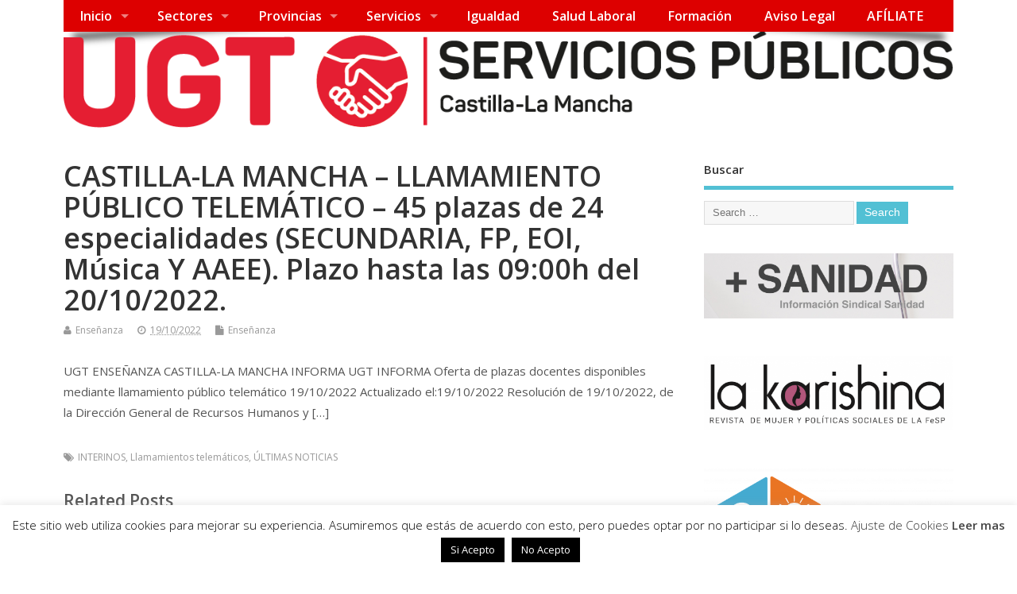

--- FILE ---
content_type: text/html; charset=UTF-8
request_url: https://fespugtclm.es/castilla-la-mancha-llamamiento-publico-telematico-45-plazas-de-24-especialidades-secundaria-fp-eoi-musica-y-aaee-plazo-hasta-las-0900h-del-20-10-2022/
body_size: 17370
content:
<!DOCTYPE html>
<!--[if lt IE 7 ]>	<html lang="es" class="no-js ie6"> <![endif]-->
<!--[if IE 7 ]>		<html lang="es" class="no-js ie7"> <![endif]-->
<!--[if IE 8 ]>		<html lang="es" class="no-js ie8"> <![endif]-->
<!--[if IE 9 ]>		<html lang="es" class="no-js ie9"> <![endif]-->
<!--[if (gt IE 9)|!(IE)]><!-->
<html lang="es" class="no-js"> <!--<![endif]-->
<head>
<meta charset="UTF-8" />


<meta name="viewport" content="width=device-width,initial-scale=1,maximum-scale=1,user-scalable=yes">
<meta name="HandheldFriendly" content="true">

<link rel="pingback" href="https://fespugtclm.es/xmlrpc.php" />

<title>CASTILLA-LA MANCHA – LLAMAMIENTO PÚBLICO TELEMÁTICO – 45 plazas de 24 especialidades (SECUNDARIA, FP, EOI, Música Y AAEE). Plazo hasta las  09:00h del 20/10/2022. &#8211; FSP-UGT Castilla-La Mancha</title>

<meta name='robots' content='max-image-preview:large' />
	<style>img:is([sizes="auto" i], [sizes^="auto," i]) { contain-intrinsic-size: 3000px 1500px }</style>
	<link rel='dns-prefetch' href='//fonts.googleapis.com' />
<link rel="alternate" type="application/rss+xml" title="FSP-UGT Castilla-La Mancha &raquo; Feed" href="https://fespugtclm.es/feed/" />
<script type="text/javascript">
/* <![CDATA[ */
window._wpemojiSettings = {"baseUrl":"https:\/\/s.w.org\/images\/core\/emoji\/16.0.1\/72x72\/","ext":".png","svgUrl":"https:\/\/s.w.org\/images\/core\/emoji\/16.0.1\/svg\/","svgExt":".svg","source":{"concatemoji":"https:\/\/fespugtclm.es\/wp-includes\/js\/wp-emoji-release.min.js?ver=6.8.3"}};
/*! This file is auto-generated */
!function(s,n){var o,i,e;function c(e){try{var t={supportTests:e,timestamp:(new Date).valueOf()};sessionStorage.setItem(o,JSON.stringify(t))}catch(e){}}function p(e,t,n){e.clearRect(0,0,e.canvas.width,e.canvas.height),e.fillText(t,0,0);var t=new Uint32Array(e.getImageData(0,0,e.canvas.width,e.canvas.height).data),a=(e.clearRect(0,0,e.canvas.width,e.canvas.height),e.fillText(n,0,0),new Uint32Array(e.getImageData(0,0,e.canvas.width,e.canvas.height).data));return t.every(function(e,t){return e===a[t]})}function u(e,t){e.clearRect(0,0,e.canvas.width,e.canvas.height),e.fillText(t,0,0);for(var n=e.getImageData(16,16,1,1),a=0;a<n.data.length;a++)if(0!==n.data[a])return!1;return!0}function f(e,t,n,a){switch(t){case"flag":return n(e,"\ud83c\udff3\ufe0f\u200d\u26a7\ufe0f","\ud83c\udff3\ufe0f\u200b\u26a7\ufe0f")?!1:!n(e,"\ud83c\udde8\ud83c\uddf6","\ud83c\udde8\u200b\ud83c\uddf6")&&!n(e,"\ud83c\udff4\udb40\udc67\udb40\udc62\udb40\udc65\udb40\udc6e\udb40\udc67\udb40\udc7f","\ud83c\udff4\u200b\udb40\udc67\u200b\udb40\udc62\u200b\udb40\udc65\u200b\udb40\udc6e\u200b\udb40\udc67\u200b\udb40\udc7f");case"emoji":return!a(e,"\ud83e\udedf")}return!1}function g(e,t,n,a){var r="undefined"!=typeof WorkerGlobalScope&&self instanceof WorkerGlobalScope?new OffscreenCanvas(300,150):s.createElement("canvas"),o=r.getContext("2d",{willReadFrequently:!0}),i=(o.textBaseline="top",o.font="600 32px Arial",{});return e.forEach(function(e){i[e]=t(o,e,n,a)}),i}function t(e){var t=s.createElement("script");t.src=e,t.defer=!0,s.head.appendChild(t)}"undefined"!=typeof Promise&&(o="wpEmojiSettingsSupports",i=["flag","emoji"],n.supports={everything:!0,everythingExceptFlag:!0},e=new Promise(function(e){s.addEventListener("DOMContentLoaded",e,{once:!0})}),new Promise(function(t){var n=function(){try{var e=JSON.parse(sessionStorage.getItem(o));if("object"==typeof e&&"number"==typeof e.timestamp&&(new Date).valueOf()<e.timestamp+604800&&"object"==typeof e.supportTests)return e.supportTests}catch(e){}return null}();if(!n){if("undefined"!=typeof Worker&&"undefined"!=typeof OffscreenCanvas&&"undefined"!=typeof URL&&URL.createObjectURL&&"undefined"!=typeof Blob)try{var e="postMessage("+g.toString()+"("+[JSON.stringify(i),f.toString(),p.toString(),u.toString()].join(",")+"));",a=new Blob([e],{type:"text/javascript"}),r=new Worker(URL.createObjectURL(a),{name:"wpTestEmojiSupports"});return void(r.onmessage=function(e){c(n=e.data),r.terminate(),t(n)})}catch(e){}c(n=g(i,f,p,u))}t(n)}).then(function(e){for(var t in e)n.supports[t]=e[t],n.supports.everything=n.supports.everything&&n.supports[t],"flag"!==t&&(n.supports.everythingExceptFlag=n.supports.everythingExceptFlag&&n.supports[t]);n.supports.everythingExceptFlag=n.supports.everythingExceptFlag&&!n.supports.flag,n.DOMReady=!1,n.readyCallback=function(){n.DOMReady=!0}}).then(function(){return e}).then(function(){var e;n.supports.everything||(n.readyCallback(),(e=n.source||{}).concatemoji?t(e.concatemoji):e.wpemoji&&e.twemoji&&(t(e.twemoji),t(e.wpemoji)))}))}((window,document),window._wpemojiSettings);
/* ]]> */
</script>
<style id='wp-emoji-styles-inline-css' type='text/css'>

	img.wp-smiley, img.emoji {
		display: inline !important;
		border: none !important;
		box-shadow: none !important;
		height: 1em !important;
		width: 1em !important;
		margin: 0 0.07em !important;
		vertical-align: -0.1em !important;
		background: none !important;
		padding: 0 !important;
	}
</style>
<link rel='stylesheet' id='wp-block-library-css' href='https://fespugtclm.es/wp-includes/css/dist/block-library/style.min.css?ver=6.8.3' type='text/css' media='all' />
<style id='classic-theme-styles-inline-css' type='text/css'>
/*! This file is auto-generated */
.wp-block-button__link{color:#fff;background-color:#32373c;border-radius:9999px;box-shadow:none;text-decoration:none;padding:calc(.667em + 2px) calc(1.333em + 2px);font-size:1.125em}.wp-block-file__button{background:#32373c;color:#fff;text-decoration:none}
</style>
<style id='global-styles-inline-css' type='text/css'>
:root{--wp--preset--aspect-ratio--square: 1;--wp--preset--aspect-ratio--4-3: 4/3;--wp--preset--aspect-ratio--3-4: 3/4;--wp--preset--aspect-ratio--3-2: 3/2;--wp--preset--aspect-ratio--2-3: 2/3;--wp--preset--aspect-ratio--16-9: 16/9;--wp--preset--aspect-ratio--9-16: 9/16;--wp--preset--color--black: #000000;--wp--preset--color--cyan-bluish-gray: #abb8c3;--wp--preset--color--white: #ffffff;--wp--preset--color--pale-pink: #f78da7;--wp--preset--color--vivid-red: #cf2e2e;--wp--preset--color--luminous-vivid-orange: #ff6900;--wp--preset--color--luminous-vivid-amber: #fcb900;--wp--preset--color--light-green-cyan: #7bdcb5;--wp--preset--color--vivid-green-cyan: #00d084;--wp--preset--color--pale-cyan-blue: #8ed1fc;--wp--preset--color--vivid-cyan-blue: #0693e3;--wp--preset--color--vivid-purple: #9b51e0;--wp--preset--gradient--vivid-cyan-blue-to-vivid-purple: linear-gradient(135deg,rgba(6,147,227,1) 0%,rgb(155,81,224) 100%);--wp--preset--gradient--light-green-cyan-to-vivid-green-cyan: linear-gradient(135deg,rgb(122,220,180) 0%,rgb(0,208,130) 100%);--wp--preset--gradient--luminous-vivid-amber-to-luminous-vivid-orange: linear-gradient(135deg,rgba(252,185,0,1) 0%,rgba(255,105,0,1) 100%);--wp--preset--gradient--luminous-vivid-orange-to-vivid-red: linear-gradient(135deg,rgba(255,105,0,1) 0%,rgb(207,46,46) 100%);--wp--preset--gradient--very-light-gray-to-cyan-bluish-gray: linear-gradient(135deg,rgb(238,238,238) 0%,rgb(169,184,195) 100%);--wp--preset--gradient--cool-to-warm-spectrum: linear-gradient(135deg,rgb(74,234,220) 0%,rgb(151,120,209) 20%,rgb(207,42,186) 40%,rgb(238,44,130) 60%,rgb(251,105,98) 80%,rgb(254,248,76) 100%);--wp--preset--gradient--blush-light-purple: linear-gradient(135deg,rgb(255,206,236) 0%,rgb(152,150,240) 100%);--wp--preset--gradient--blush-bordeaux: linear-gradient(135deg,rgb(254,205,165) 0%,rgb(254,45,45) 50%,rgb(107,0,62) 100%);--wp--preset--gradient--luminous-dusk: linear-gradient(135deg,rgb(255,203,112) 0%,rgb(199,81,192) 50%,rgb(65,88,208) 100%);--wp--preset--gradient--pale-ocean: linear-gradient(135deg,rgb(255,245,203) 0%,rgb(182,227,212) 50%,rgb(51,167,181) 100%);--wp--preset--gradient--electric-grass: linear-gradient(135deg,rgb(202,248,128) 0%,rgb(113,206,126) 100%);--wp--preset--gradient--midnight: linear-gradient(135deg,rgb(2,3,129) 0%,rgb(40,116,252) 100%);--wp--preset--font-size--small: 13px;--wp--preset--font-size--medium: 20px;--wp--preset--font-size--large: 36px;--wp--preset--font-size--x-large: 42px;--wp--preset--spacing--20: 0.44rem;--wp--preset--spacing--30: 0.67rem;--wp--preset--spacing--40: 1rem;--wp--preset--spacing--50: 1.5rem;--wp--preset--spacing--60: 2.25rem;--wp--preset--spacing--70: 3.38rem;--wp--preset--spacing--80: 5.06rem;--wp--preset--shadow--natural: 6px 6px 9px rgba(0, 0, 0, 0.2);--wp--preset--shadow--deep: 12px 12px 50px rgba(0, 0, 0, 0.4);--wp--preset--shadow--sharp: 6px 6px 0px rgba(0, 0, 0, 0.2);--wp--preset--shadow--outlined: 6px 6px 0px -3px rgba(255, 255, 255, 1), 6px 6px rgba(0, 0, 0, 1);--wp--preset--shadow--crisp: 6px 6px 0px rgba(0, 0, 0, 1);}:where(.is-layout-flex){gap: 0.5em;}:where(.is-layout-grid){gap: 0.5em;}body .is-layout-flex{display: flex;}.is-layout-flex{flex-wrap: wrap;align-items: center;}.is-layout-flex > :is(*, div){margin: 0;}body .is-layout-grid{display: grid;}.is-layout-grid > :is(*, div){margin: 0;}:where(.wp-block-columns.is-layout-flex){gap: 2em;}:where(.wp-block-columns.is-layout-grid){gap: 2em;}:where(.wp-block-post-template.is-layout-flex){gap: 1.25em;}:where(.wp-block-post-template.is-layout-grid){gap: 1.25em;}.has-black-color{color: var(--wp--preset--color--black) !important;}.has-cyan-bluish-gray-color{color: var(--wp--preset--color--cyan-bluish-gray) !important;}.has-white-color{color: var(--wp--preset--color--white) !important;}.has-pale-pink-color{color: var(--wp--preset--color--pale-pink) !important;}.has-vivid-red-color{color: var(--wp--preset--color--vivid-red) !important;}.has-luminous-vivid-orange-color{color: var(--wp--preset--color--luminous-vivid-orange) !important;}.has-luminous-vivid-amber-color{color: var(--wp--preset--color--luminous-vivid-amber) !important;}.has-light-green-cyan-color{color: var(--wp--preset--color--light-green-cyan) !important;}.has-vivid-green-cyan-color{color: var(--wp--preset--color--vivid-green-cyan) !important;}.has-pale-cyan-blue-color{color: var(--wp--preset--color--pale-cyan-blue) !important;}.has-vivid-cyan-blue-color{color: var(--wp--preset--color--vivid-cyan-blue) !important;}.has-vivid-purple-color{color: var(--wp--preset--color--vivid-purple) !important;}.has-black-background-color{background-color: var(--wp--preset--color--black) !important;}.has-cyan-bluish-gray-background-color{background-color: var(--wp--preset--color--cyan-bluish-gray) !important;}.has-white-background-color{background-color: var(--wp--preset--color--white) !important;}.has-pale-pink-background-color{background-color: var(--wp--preset--color--pale-pink) !important;}.has-vivid-red-background-color{background-color: var(--wp--preset--color--vivid-red) !important;}.has-luminous-vivid-orange-background-color{background-color: var(--wp--preset--color--luminous-vivid-orange) !important;}.has-luminous-vivid-amber-background-color{background-color: var(--wp--preset--color--luminous-vivid-amber) !important;}.has-light-green-cyan-background-color{background-color: var(--wp--preset--color--light-green-cyan) !important;}.has-vivid-green-cyan-background-color{background-color: var(--wp--preset--color--vivid-green-cyan) !important;}.has-pale-cyan-blue-background-color{background-color: var(--wp--preset--color--pale-cyan-blue) !important;}.has-vivid-cyan-blue-background-color{background-color: var(--wp--preset--color--vivid-cyan-blue) !important;}.has-vivid-purple-background-color{background-color: var(--wp--preset--color--vivid-purple) !important;}.has-black-border-color{border-color: var(--wp--preset--color--black) !important;}.has-cyan-bluish-gray-border-color{border-color: var(--wp--preset--color--cyan-bluish-gray) !important;}.has-white-border-color{border-color: var(--wp--preset--color--white) !important;}.has-pale-pink-border-color{border-color: var(--wp--preset--color--pale-pink) !important;}.has-vivid-red-border-color{border-color: var(--wp--preset--color--vivid-red) !important;}.has-luminous-vivid-orange-border-color{border-color: var(--wp--preset--color--luminous-vivid-orange) !important;}.has-luminous-vivid-amber-border-color{border-color: var(--wp--preset--color--luminous-vivid-amber) !important;}.has-light-green-cyan-border-color{border-color: var(--wp--preset--color--light-green-cyan) !important;}.has-vivid-green-cyan-border-color{border-color: var(--wp--preset--color--vivid-green-cyan) !important;}.has-pale-cyan-blue-border-color{border-color: var(--wp--preset--color--pale-cyan-blue) !important;}.has-vivid-cyan-blue-border-color{border-color: var(--wp--preset--color--vivid-cyan-blue) !important;}.has-vivid-purple-border-color{border-color: var(--wp--preset--color--vivid-purple) !important;}.has-vivid-cyan-blue-to-vivid-purple-gradient-background{background: var(--wp--preset--gradient--vivid-cyan-blue-to-vivid-purple) !important;}.has-light-green-cyan-to-vivid-green-cyan-gradient-background{background: var(--wp--preset--gradient--light-green-cyan-to-vivid-green-cyan) !important;}.has-luminous-vivid-amber-to-luminous-vivid-orange-gradient-background{background: var(--wp--preset--gradient--luminous-vivid-amber-to-luminous-vivid-orange) !important;}.has-luminous-vivid-orange-to-vivid-red-gradient-background{background: var(--wp--preset--gradient--luminous-vivid-orange-to-vivid-red) !important;}.has-very-light-gray-to-cyan-bluish-gray-gradient-background{background: var(--wp--preset--gradient--very-light-gray-to-cyan-bluish-gray) !important;}.has-cool-to-warm-spectrum-gradient-background{background: var(--wp--preset--gradient--cool-to-warm-spectrum) !important;}.has-blush-light-purple-gradient-background{background: var(--wp--preset--gradient--blush-light-purple) !important;}.has-blush-bordeaux-gradient-background{background: var(--wp--preset--gradient--blush-bordeaux) !important;}.has-luminous-dusk-gradient-background{background: var(--wp--preset--gradient--luminous-dusk) !important;}.has-pale-ocean-gradient-background{background: var(--wp--preset--gradient--pale-ocean) !important;}.has-electric-grass-gradient-background{background: var(--wp--preset--gradient--electric-grass) !important;}.has-midnight-gradient-background{background: var(--wp--preset--gradient--midnight) !important;}.has-small-font-size{font-size: var(--wp--preset--font-size--small) !important;}.has-medium-font-size{font-size: var(--wp--preset--font-size--medium) !important;}.has-large-font-size{font-size: var(--wp--preset--font-size--large) !important;}.has-x-large-font-size{font-size: var(--wp--preset--font-size--x-large) !important;}
:where(.wp-block-post-template.is-layout-flex){gap: 1.25em;}:where(.wp-block-post-template.is-layout-grid){gap: 1.25em;}
:where(.wp-block-columns.is-layout-flex){gap: 2em;}:where(.wp-block-columns.is-layout-grid){gap: 2em;}
:root :where(.wp-block-pullquote){font-size: 1.5em;line-height: 1.6;}
</style>
<link rel='stylesheet' id='contact-form-7-css' href='https://fespugtclm.es/wp-content/plugins/contact-form-7/includes/css/styles.css?ver=6.1.4' type='text/css' media='all' />
<link rel='stylesheet' id='cookie-law-info-css' href='https://fespugtclm.es/wp-content/plugins/cookie-law-info/legacy/public/css/cookie-law-info-public.css?ver=3.3.9.1' type='text/css' media='all' />
<link rel='stylesheet' id='cookie-law-info-gdpr-css' href='https://fespugtclm.es/wp-content/plugins/cookie-law-info/legacy/public/css/cookie-law-info-gdpr.css?ver=3.3.9.1' type='text/css' media='all' />
<link rel='stylesheet' id='default_gwf-css' href='//fonts.googleapis.com/css?family=Open+Sans%3A400%2C400italic%2C600%2C600italic%2C700%2C700italic%2C300%2C300italic&#038;ver=6.8.3' type='text/css' media='all' />
<link rel='stylesheet' id='parent-style-css' href='https://fespugtclm.es/wp-content/themes/mesocolumn/style.css?ver=1.6.5.1' type='text/css' media='all' />
<link rel='stylesheet' id='style-responsive-css' href='https://fespugtclm.es/wp-content/themes/mesocolumn/responsive.css?ver=1.6.5.1' type='text/css' media='all' />
<link rel='stylesheet' id='superfish-css' href='https://fespugtclm.es/wp-content/themes/mesocolumn/lib/scripts/superfish-menu/css/superfish.css?ver=1.6.5.1' type='text/css' media='all' />
<link rel='stylesheet' id='tabber-css' href='https://fespugtclm.es/wp-content/themes/mesocolumn/lib/scripts/tabber/tabber.css?ver=1.6.5.1' type='text/css' media='all' />
<link rel='stylesheet' id='font-awesome-cdn-css' href='https://fespugtclm.es/wp-content/themes/mesocolumn/lib/scripts/font-awesome/css/font-awesome.css?ver=1.6.5.1' type='text/css' media='all' />
<link rel='stylesheet' id='tablepress-default-css' href='https://fespugtclm.es/wp-content/plugins/tablepress/css/build/default.css?ver=3.2.6' type='text/css' media='all' />
<script type="text/javascript" src="https://fespugtclm.es/wp-includes/js/jquery/jquery.min.js?ver=3.7.1" id="jquery-core-js"></script>
<script type="text/javascript" src="https://fespugtclm.es/wp-includes/js/jquery/jquery-migrate.min.js?ver=3.4.1" id="jquery-migrate-js"></script>
<script type="text/javascript" id="cookie-law-info-js-extra">
/* <![CDATA[ */
var Cli_Data = {"nn_cookie_ids":[],"cookielist":[],"non_necessary_cookies":[],"ccpaEnabled":"","ccpaRegionBased":"","ccpaBarEnabled":"","strictlyEnabled":["necessary","obligatoire"],"ccpaType":"gdpr","js_blocking":"","custom_integration":"","triggerDomRefresh":"","secure_cookies":""};
var cli_cookiebar_settings = {"animate_speed_hide":"500","animate_speed_show":"500","background":"#fff","border":"#444","border_on":"","button_1_button_colour":"#000","button_1_button_hover":"#000000","button_1_link_colour":"#fff","button_1_as_button":"1","button_1_new_win":"","button_2_button_colour":"#333","button_2_button_hover":"#292929","button_2_link_colour":"#444","button_2_as_button":"","button_2_hidebar":"","button_3_button_colour":"#000","button_3_button_hover":"#000000","button_3_link_colour":"#fff","button_3_as_button":"1","button_3_new_win":"","button_4_button_colour":"#dedfe0","button_4_button_hover":"#b2b2b3","button_4_link_colour":"#333333","button_4_as_button":"","button_7_button_colour":"#61a229","button_7_button_hover":"#4e8221","button_7_link_colour":"#fff","button_7_as_button":"1","button_7_new_win":"","font_family":"inherit","header_fix":"","notify_animate_hide":"1","notify_animate_show":"","notify_div_id":"#cookie-law-info-bar","notify_position_horizontal":"left","notify_position_vertical":"bottom","scroll_close":"","scroll_close_reload":"","accept_close_reload":"","reject_close_reload":"","showagain_tab":"1","showagain_background":"#fff","showagain_border":"#000","showagain_div_id":"#cookie-law-info-again","showagain_x_position":"0px","text":"#000","show_once_yn":"","show_once":"10000","logging_on":"","as_popup":"","popup_overlay":"1","bar_heading_text":"","cookie_bar_as":"banner","popup_showagain_position":"bottom-right","widget_position":"left"};
var log_object = {"ajax_url":"https:\/\/fespugtclm.es\/wp-admin\/admin-ajax.php"};
/* ]]> */
</script>
<script type="text/javascript" src="https://fespugtclm.es/wp-content/plugins/cookie-law-info/legacy/public/js/cookie-law-info-public.js?ver=3.3.9.1" id="cookie-law-info-js"></script>
<script type="text/javascript" src="https://fespugtclm.es/wp-content/plugins/wp-image-zoooom/assets/js/jquery.image_zoom.min.js?ver=1.60" id="image_zoooom-js" defer="defer" data-wp-strategy="defer"></script>
<script type="text/javascript" id="image_zoooom-init-js-extra">
/* <![CDATA[ */
var IZ = {"options":{"lensShape":"square","lensSize":200,"lensBorderSize":1,"lensBorderColour":"#ffffff","borderRadius":0,"cursor":"zoom-in","zoomWindowWidth":400,"zoomWindowHeight":360,"zoomWindowOffsetx":10,"borderSize":1,"borderColour":"#888888","zoomWindowShadow":4,"lensFadeIn":500,"lensFadeOut":500,"zoomWindowFadeIn":500,"zoomWindowFadeOut":500,"easingAmount":12,"tint":"true","tintColour":"#ffffff","tintOpacity":0.1},"with_woocommerce":"0","exchange_thumbnails":"1","enable_mobile":"1","woo_categories":"0","woo_slider":"0","enable_surecart":"0"};
/* ]]> */
</script>
<script type="text/javascript" src="https://fespugtclm.es/wp-content/plugins/wp-image-zoooom/assets/js/image_zoom-init.js?ver=1.60" id="image_zoooom-init-js" defer="defer" data-wp-strategy="defer"></script>
<link rel="https://api.w.org/" href="https://fespugtclm.es/wp-json/" /><link rel="alternate" title="JSON" type="application/json" href="https://fespugtclm.es/wp-json/wp/v2/posts/17181" /><link rel="EditURI" type="application/rsd+xml" title="RSD" href="https://fespugtclm.es/xmlrpc.php?rsd" />
<meta name="generator" content="WordPress 6.8.3" />
<link rel="canonical" href="https://fespugtclm.es/castilla-la-mancha-llamamiento-publico-telematico-45-plazas-de-24-especialidades-secundaria-fp-eoi-musica-y-aaee-plazo-hasta-las-0900h-del-20-10-2022/" />
<link rel='shortlink' href='https://fespugtclm.es/?p=17181' />
<link rel="alternate" title="oEmbed (JSON)" type="application/json+oembed" href="https://fespugtclm.es/wp-json/oembed/1.0/embed?url=https%3A%2F%2Ffespugtclm.es%2Fcastilla-la-mancha-llamamiento-publico-telematico-45-plazas-de-24-especialidades-secundaria-fp-eoi-musica-y-aaee-plazo-hasta-las-0900h-del-20-10-2022%2F" />
<link rel="alternate" title="oEmbed (XML)" type="text/xml+oembed" href="https://fespugtclm.es/wp-json/oembed/1.0/embed?url=https%3A%2F%2Ffespugtclm.es%2Fcastilla-la-mancha-llamamiento-publico-telematico-45-plazas-de-24-especialidades-secundaria-fp-eoi-musica-y-aaee-plazo-hasta-las-0900h-del-20-10-2022%2F&#038;format=xml" />
<style>
		#category-posts-2-internal ul {padding: 0;}
#category-posts-2-internal .cat-post-item img {max-width: initial; max-height: initial; margin: initial;}
#category-posts-2-internal .cat-post-author {margin-bottom: 0;}
#category-posts-2-internal .cat-post-thumbnail {margin: 5px 10px 5px 0;}
#category-posts-2-internal .cat-post-item:before {content: ""; clear: both;}
#category-posts-2-internal .cat-post-excerpt-more {display: inline-block;}
#category-posts-2-internal .cat-post-item {list-style: none; margin: 3px 0 10px; padding: 3px 0;}
#category-posts-2-internal .cat-post-current .cat-post-title {font-weight: bold; text-transform: uppercase;}
#category-posts-2-internal [class*=cat-post-tax] {font-size: 0.85em;}
#category-posts-2-internal [class*=cat-post-tax] * {display:inline-block;}
#category-posts-2-internal .cat-post-item:after {content: ""; display: table;	clear: both;}
#category-posts-2-internal .cat-post-item .cat-post-title {overflow: hidden;text-overflow: ellipsis;white-space: initial;display: -webkit-box;-webkit-line-clamp: 2;-webkit-box-orient: vertical;padding-bottom: 0 !important;}
#category-posts-2-internal .cat-post-item:after {content: ""; display: table;	clear: both;}
#category-posts-2-internal .cat-post-thumbnail {display:block; float:left; margin:5px 10px 5px 0;}
#category-posts-2-internal .cat-post-crop {overflow:hidden;display:block;}
#category-posts-2-internal p {margin:5px 0 0 0}
#category-posts-2-internal li > div {margin:5px 0 0 0; clear:both;}
#category-posts-2-internal .dashicons {vertical-align:middle;}
#category-posts-2-internal .cat-post-thumbnail .cat-post-crop img {object-fit: cover; max-width: 100%; display: block;}
#category-posts-2-internal .cat-post-thumbnail .cat-post-crop-not-supported img {width: 100%;}
#category-posts-2-internal .cat-post-thumbnail {max-width:100%;}
#category-posts-2-internal .cat-post-item img {margin: initial;}
</style>
		<style type="text/css" media="all">
#main-navigation li.tn_cat_color_19 a {border-bottom: 5px solid #dd3333;}#main-navigation ul.sf-menu li.tn_cat_color_19:hover {background-color: #dd3333;}#main-navigation li.tn_cat_color_19.current-menu-item a {background-color: #dd3333;color:white;}#main-navigation li.tn_cat_color_19.current-menu-item a span.menu-decsription {color:white;}ul.sub_tn_cat_color_19 li a {color: #dd3333;}#main-navigation .sf-menu li a:hover {color: #fff !important;}#custom #main-navigation .sf-menu li.tn_cat_color_19 a:hover {color: #fff !important;background-color: #dd3333;}aside.home-feat-cat h4.homefeattitle.feat_tn_cat_color_19 {border-bottom: 5px solid #dd3333;}h2.header-title.feat_tn_cat_color_19 {background-color: #dd3333;padding: 1% 2%;width:95%;color: white;}#custom .archive_tn_cat_color_19 h1.post-title a,#custom .archive_tn_cat_color_19 h2.post-title a {color: #dd3333 !important;}aside.home-feat-cat.post_tn_cat_color_19 .widget a, aside.home-feat-cat.post_tn_cat_color_19 article a {color: #dd3333;}#custom #post-entry.archive_tn_cat_color_19 article .post-meta a:hover {color: #dd3333 !important;}#main-navigation .sf-menu li.tn_cat_color_19 ul  {background-color: #dd3333;background-image: none;}#main-navigation .sf-menu li.tn_cat_color_19 ul li a:hover  {background-color:#aa0000;background-image: none;}#main-navigation li.tn_cat_color_81 a {border-bottom: 5px solid #0a0a0a;}#main-navigation ul.sf-menu li.tn_cat_color_81:hover {background-color: #0a0a0a;}#main-navigation li.tn_cat_color_81.current-menu-item a {background-color: #0a0a0a;color:white;}#main-navigation li.tn_cat_color_81.current-menu-item a span.menu-decsription {color:white;}ul.sub_tn_cat_color_81 li a {color: #0a0a0a;}#main-navigation .sf-menu li a:hover {color: #fff !important;}#custom #main-navigation .sf-menu li.tn_cat_color_81 a:hover {color: #fff !important;background-color: #0a0a0a;}aside.home-feat-cat h4.homefeattitle.feat_tn_cat_color_81 {border-bottom: 5px solid #0a0a0a;}h2.header-title.feat_tn_cat_color_81 {background-color: #0a0a0a;padding: 1% 2%;width:95%;color: white;}#custom .archive_tn_cat_color_81 h1.post-title a,#custom .archive_tn_cat_color_81 h2.post-title a {color: #0a0a0a !important;}aside.home-feat-cat.post_tn_cat_color_81 .widget a, aside.home-feat-cat.post_tn_cat_color_81 article a {color: #0a0a0a;}#custom #post-entry.archive_tn_cat_color_81 article .post-meta a:hover {color: #0a0a0a !important;}#main-navigation .sf-menu li.tn_cat_color_81 ul  {background-color: #0a0a0a;background-image: none;}#main-navigation .sf-menu li.tn_cat_color_81 ul li a:hover  {background-color:#000000;background-image: none;}#main-navigation li.tn_cat_color_73 a {border-bottom: 5px solid #45a834;}#main-navigation ul.sf-menu li.tn_cat_color_73:hover {background-color: #45a834;}#main-navigation li.tn_cat_color_73.current-menu-item a {background-color: #45a834;color:white;}#main-navigation li.tn_cat_color_73.current-menu-item a span.menu-decsription {color:white;}ul.sub_tn_cat_color_73 li a {color: #45a834;}#main-navigation .sf-menu li a:hover {color: #fff !important;}#custom #main-navigation .sf-menu li.tn_cat_color_73 a:hover {color: #fff !important;background-color: #45a834;}aside.home-feat-cat h4.homefeattitle.feat_tn_cat_color_73 {border-bottom: 5px solid #45a834;}h2.header-title.feat_tn_cat_color_73 {background-color: #45a834;padding: 1% 2%;width:95%;color: white;}#custom .archive_tn_cat_color_73 h1.post-title a,#custom .archive_tn_cat_color_73 h2.post-title a {color: #45a834 !important;}aside.home-feat-cat.post_tn_cat_color_73 .widget a, aside.home-feat-cat.post_tn_cat_color_73 article a {color: #45a834;}#custom #post-entry.archive_tn_cat_color_73 article .post-meta a:hover {color: #45a834 !important;}#main-navigation .sf-menu li.tn_cat_color_73 ul  {background-color: #45a834;background-image: none;}#main-navigation .sf-menu li.tn_cat_color_73 ul li a:hover  {background-color:#127501;background-image: none;}#main-navigation li.tn_cat_color_13 a {border-bottom: 5px solid #8224e3;}#main-navigation ul.sf-menu li.tn_cat_color_13:hover {background-color: #8224e3;}#main-navigation li.tn_cat_color_13.current-menu-item a {background-color: #8224e3;color:white;}#main-navigation li.tn_cat_color_13.current-menu-item a span.menu-decsription {color:white;}ul.sub_tn_cat_color_13 li a {color: #8224e3;}#main-navigation .sf-menu li a:hover {color: #fff !important;}#custom #main-navigation .sf-menu li.tn_cat_color_13 a:hover {color: #fff !important;background-color: #8224e3;}aside.home-feat-cat h4.homefeattitle.feat_tn_cat_color_13 {border-bottom: 5px solid #8224e3;}h2.header-title.feat_tn_cat_color_13 {background-color: #8224e3;padding: 1% 2%;width:95%;color: white;}#custom .archive_tn_cat_color_13 h1.post-title a,#custom .archive_tn_cat_color_13 h2.post-title a {color: #8224e3 !important;}aside.home-feat-cat.post_tn_cat_color_13 .widget a, aside.home-feat-cat.post_tn_cat_color_13 article a {color: #8224e3;}#custom #post-entry.archive_tn_cat_color_13 article .post-meta a:hover {color: #8224e3 !important;}#main-navigation .sf-menu li.tn_cat_color_13 ul  {background-color: #8224e3;background-image: none;}#main-navigation .sf-menu li.tn_cat_color_13 ul li a:hover  {background-color:#4f00b0;background-image: none;}#main-navigation li.tn_cat_color_7 a {border-bottom: 5px solid #2098cc;}#main-navigation ul.sf-menu li.tn_cat_color_7:hover {background-color: #2098cc;}#main-navigation li.tn_cat_color_7.current-menu-item a {background-color: #2098cc;color:white;}#main-navigation li.tn_cat_color_7.current-menu-item a span.menu-decsription {color:white;}ul.sub_tn_cat_color_7 li a {color: #2098cc;}#main-navigation .sf-menu li a:hover {color: #fff !important;}#custom #main-navigation .sf-menu li.tn_cat_color_7 a:hover {color: #fff !important;background-color: #2098cc;}aside.home-feat-cat h4.homefeattitle.feat_tn_cat_color_7 {border-bottom: 5px solid #2098cc;}h2.header-title.feat_tn_cat_color_7 {background-color: #2098cc;padding: 1% 2%;width:95%;color: white;}#custom .archive_tn_cat_color_7 h1.post-title a,#custom .archive_tn_cat_color_7 h2.post-title a {color: #2098cc !important;}aside.home-feat-cat.post_tn_cat_color_7 .widget a, aside.home-feat-cat.post_tn_cat_color_7 article a {color: #2098cc;}#custom #post-entry.archive_tn_cat_color_7 article .post-meta a:hover {color: #2098cc !important;}#main-navigation .sf-menu li.tn_cat_color_7 ul  {background-color: #2098cc;background-image: none;}#main-navigation .sf-menu li.tn_cat_color_7 ul li a:hover  {background-color:#006599;background-image: none;}#main-navigation li.tn_cat_color_724 a {border-bottom: 5px solid #eeee22;}#main-navigation ul.sf-menu li.tn_cat_color_724:hover {background-color: #eeee22;}#main-navigation li.tn_cat_color_724.current-menu-item a {background-color: #eeee22;color:white;}#main-navigation li.tn_cat_color_724.current-menu-item a span.menu-decsription {color:white;}ul.sub_tn_cat_color_724 li a {color: #eeee22;}#main-navigation .sf-menu li a:hover {color: #fff !important;}#custom #main-navigation .sf-menu li.tn_cat_color_724 a:hover {color: #fff !important;background-color: #eeee22;}aside.home-feat-cat h4.homefeattitle.feat_tn_cat_color_724 {border-bottom: 5px solid #eeee22;}h2.header-title.feat_tn_cat_color_724 {background-color: #eeee22;padding: 1% 2%;width:95%;color: white;}#custom .archive_tn_cat_color_724 h1.post-title a,#custom .archive_tn_cat_color_724 h2.post-title a {color: #eeee22 !important;}aside.home-feat-cat.post_tn_cat_color_724 .widget a, aside.home-feat-cat.post_tn_cat_color_724 article a {color: #eeee22;}#custom #post-entry.archive_tn_cat_color_724 article .post-meta a:hover {color: #eeee22 !important;}#main-navigation .sf-menu li.tn_cat_color_724 ul  {background-color: #eeee22;background-image: none;}#main-navigation .sf-menu li.tn_cat_color_724 ul li a:hover  {background-color:#bbbb00;background-image: none;}#main-navigation li.tn_cat_color_8 a {border-bottom: 5px solid #eded00;}#main-navigation ul.sf-menu li.tn_cat_color_8:hover {background-color: #eded00;}#main-navigation li.tn_cat_color_8.current-menu-item a {background-color: #eded00;color:white;}#main-navigation li.tn_cat_color_8.current-menu-item a span.menu-decsription {color:white;}ul.sub_tn_cat_color_8 li a {color: #eded00;}#main-navigation .sf-menu li a:hover {color: #fff !important;}#custom #main-navigation .sf-menu li.tn_cat_color_8 a:hover {color: #fff !important;background-color: #eded00;}aside.home-feat-cat h4.homefeattitle.feat_tn_cat_color_8 {border-bottom: 5px solid #eded00;}h2.header-title.feat_tn_cat_color_8 {background-color: #eded00;padding: 1% 2%;width:95%;color: white;}#custom .archive_tn_cat_color_8 h1.post-title a,#custom .archive_tn_cat_color_8 h2.post-title a {color: #eded00 !important;}aside.home-feat-cat.post_tn_cat_color_8 .widget a, aside.home-feat-cat.post_tn_cat_color_8 article a {color: #eded00;}#custom #post-entry.archive_tn_cat_color_8 article .post-meta a:hover {color: #eded00 !important;}#main-navigation .sf-menu li.tn_cat_color_8 ul  {background-color: #eded00;background-image: none;}#main-navigation .sf-menu li.tn_cat_color_8 ul li a:hover  {background-color:#baba00;background-image: none;}</style>
<style type="text/css" media="all">
#main-navigation li.menu-item-object-page.tn_page_color_11340 a {border-bottom: 5px solid #81d742;}#main-navigation ul.sf-menu li.menu-item-object-page.tn_page_color_11340:hover {background-color: #81d742;}#main-navigation .sf-menu li.menu-item-object-page.tn_page_color_11340 a:hover {color: #fff !important;background-color: #81d742;}#main-navigation .sf-menu li.menu-item-object-page.tn_page_color_11340 ul  {background-color: #81d742;background-image: none;}#main-navigation .sf-menu li.menu-item-object-page.tn_page_color_11340 ul li a:hover  {background-color: #4ea40f !important;background-image: none;} </style>
<link rel="icon" href="https://fespugtclm.es/wp-content/uploads/2016/06/cropped-Logo_UGT-01-200x200.png" type="images/x-icon" /><style type="text/css">img.zoooom,.zoooom img{padding:0!important;}</style><script type="text/javascript"></script><link rel="icon" href="https://fespugtclm.es/wp-content/uploads/2016/06/cropped-Logo_UGT-01-200x200-32x32.png" sizes="32x32" />
<link rel="icon" href="https://fespugtclm.es/wp-content/uploads/2016/06/cropped-Logo_UGT-01-200x200-192x192.png" sizes="192x192" />
<link rel="apple-touch-icon" href="https://fespugtclm.es/wp-content/uploads/2016/06/cropped-Logo_UGT-01-200x200-180x180.png" />
<meta name="msapplication-TileImage" content="https://fespugtclm.es/wp-content/uploads/2016/06/cropped-Logo_UGT-01-200x200-270x270.png" />
<style type="text/css" media="all">
body {font-family: 'Open Sans', sans-serif;font-weight: 400;}
#siteinfo div,h1,h2,h3,h4,h5,h6,.header-title,#main-navigation, #featured #featured-title, #cf .tinput, #wp-calendar caption,.flex-caption h1,#portfolio-filter li,.nivo-caption a.read-more,.form-submit #submit,.fbottom,ol.commentlist li div.comment-post-meta, .home-post span.post-category a,ul.tabbernav li a {font-family: 'Open Sans', sans-serif;font-weight:600;}
#main-navigation, .sf-menu li a {font-family: 'Open Sans', sans-serif;font-weight: 600;}
#top-navigation {background-color: #dd0000;}#top-navigation .sf-menu li a:hover,#top-navigation .sf-menu li:hover,#top-navigation .sf-menu ul {background-color: #c30000;}#top-navigation .sf-menu ul li a:hover {background-color: #aa0000;background-image: none;}#mobile-nav .mobile-open a {background: #dd0000 none;}#mobile-nav ul li a {background: #c30000 none;}#mobile-nav ul li a:hover {background:#aa0000 none;}img.home-feat-rss {display:none;}@media only screen and (min-width:768px) {
#post-entry article.post-style-magazine {width:48%;float:left;height:450px;}
#post-entry article.feat-thumbnail.post-style-magazine {height:200px;}
#post-entry article.post-style-magazine.alt-post {margin-right:4%;}
#post-entry article.post-style-magazine .post-right {margin:0;}
#post-entry article.post-style-magazine .post-right h2,
#post-entry article.post-style-magazine .post-right .post-meta,
#post-entry article.post-style-magazine .post-right .post-content {float:none;width:auto;}
#post-entry article.post-style-magazine.feat-thumbnail div.post-thumb {margin: 0 15px 8px 0;}
#post-entry article.post-style-magazine:last-of-type {border-bottom:1px solid #ddd;}
#post-entry article.post-style-magazine.feat-medium div.post-thumb,#post-entry article.post-style-magazine.feat-large div.post-thumb {width:100%;max-height:200px;float:left;margin:0 0 12px;}
#post-entry article.post-style-magazine.feat-medium div.post-thumb img,#post-entry article.post-style-magazine.feat-large div.post-thumb img {width:100%;height:auto;}
}
#custom #siteinfo h1,#custom #siteinfo div, #custom #siteinfo p {display:none;}
#siteinfo {position:absolute;top:15%;left:2em;}
#topbanner {position:absolute;top:15%;right:2em;}
#custom #custom-img-header {margin:0;}
#post-entry div.post-thumb.size-medium {float:left;width:300px;}
#post-entry article .post-right {margin:0 0 0 320px;}
#post-entry aside.home-feat-cat .apost .feat-right {margin: 0;}
#post-entry aside.home-feat-cat .apost .feat-thumb {width: 100%;}
#post-entry aside.home-feat-cat .apost .entry-content {font-size:1.25em;}
#post-entry aside.home-feat-cat .apost .feat-title {font-size:1.65em;margin:12px 0 8px !important;}
#custom #post-entry aside.home-feat-cat .apost {padding:0 0 2em !important;margin:0 0 2em !important;}
@media only screen and (min-width:300px) and (max-width:770px){
#post-entry aside.home-feat-cat .apost .feat-thumb {height:auto;max-height:1000px;} }
</style>

</head>

<body class="wp-singular post-template-default single single-post postid-17181 single-format-standard wp-theme-mesocolumn chrome" id="custom">

<div class="product-with-desc secbody">

<div id="wrapper">

<div id="wrapper-main">

<div id="bodywrap" class="innerwrap">

<div id="bodycontent">

<div id="container">

<nav class="top-nav iegradient effect-1" id="top-navigation">
<div class="innerwrap">
<ul id="menu-principal" class="sf-menu"><li id='menu-item-11223'  class="menu-item menu-item-type-custom menu-item-object-custom menu-item-home menu-item-has-children no_desc   "><a  href="https://fespugtclm.es/">Inicio</a>
<ul class="sub-menu">
<li id='menu-item-18075'  class="menu-item menu-item-type-taxonomy menu-item-object-category no_desc   "><a  href="https://fespugtclm.es/category/contacta/">Contacta</a></li>
</ul>
</li>
<li id='menu-item-1928'  class="menu-item menu-item-type-taxonomy menu-item-object-category current-post-ancestor menu-item-has-children no_desc   "><a  href="https://fespugtclm.es/category/sectores/">Sectores</a>
<ul class="sub-menu">
<li id='menu-item-1929'  class="menu-item menu-item-type-taxonomy menu-item-object-category no_desc   "><a  href="https://fespugtclm.es/category/sectores/age/">AGE</a></li>
<li id='menu-item-1930'  class="menu-item menu-item-type-taxonomy menu-item-object-category menu-item-has-children no_desc   "><a  href="https://fespugtclm.es/category/sectores/autonomica/">Autonómica</a>
	<ul class="sub-menu">
<li id='menu-item-20498'  class="menu-item menu-item-type-taxonomy menu-item-object-category no_desc   "><a  href="https://fespugtclm.es/category/sectores/autonomica/jupetoledo/">JUPE Toledo</a></li>
	</ul>
</li>
<li id='menu-item-4933'  class="menu-item menu-item-type-custom menu-item-object-custom no_desc   "><a  href="http://educacion.fespugtclm.es">Enseñanza</a></li>
<li id='menu-item-1931'  class="menu-item menu-item-type-taxonomy menu-item-object-category no_desc   "><a  href="https://fespugtclm.es/category/sectores/local/">Local y Servicios a la Comunidad</a></li>
<li id='menu-item-1934'  class="menu-item menu-item-type-taxonomy menu-item-object-category menu-item-has-children no_desc   "><a  href="https://fespugtclm.es/category/sectores/salud/">Sanidad</a>
	<ul class="sub-menu">
<li id='menu-item-1935'  class="menu-item menu-item-type-taxonomy menu-item-object-category no_desc   "><a  href="https://fespugtclm.es/category/sectores/salud/bolsa-de-trabajo-sescam/">Bolsas de Trabajo</a></li>
<li id='menu-item-1943'  class="menu-item menu-item-type-taxonomy menu-item-object-category no_desc   "><a  href="https://fespugtclm.es/category/sectores/salud/concursos-de-traslados/">Concursos de Traslados</a></li>
<li id='menu-item-1944'  class="menu-item menu-item-type-taxonomy menu-item-object-category no_desc   "><a  href="https://fespugtclm.es/category/sectores/salud/jornada-y-permisos/">Jornada y Permisos</a></li>
<li id='menu-item-1945'  class="menu-item menu-item-type-taxonomy menu-item-object-category no_desc   "><a  href="https://fespugtclm.es/category/sectores/salud/legislacion-salud/">Legislación</a></li>
<li id='menu-item-1946'  class="menu-item menu-item-type-taxonomy menu-item-object-category no_desc   "><a  href="https://fespugtclm.es/category/sectores/salud/movilidad-interna/">Movilidad Interna</a></li>
<li id='menu-item-1947'  class="menu-item menu-item-type-taxonomy menu-item-object-category no_desc   "><a  href="https://fespugtclm.es/category/sectores/salud/nuevas-categorias/">Nuevas Categorías</a></li>
<li id='menu-item-1948'  class="menu-item menu-item-type-taxonomy menu-item-object-category no_desc   "><a  href="https://fespugtclm.es/category/sectores/salud/oposiciones/">Oposiciones</a></li>
<li id='menu-item-1949'  class="menu-item menu-item-type-taxonomy menu-item-object-category no_desc   "><a  href="https://fespugtclm.es/category/sectores/salud/retribuciones/">Retribuciones</a></li>
	</ul>
</li>
<li id='menu-item-1936'  class="menu-item menu-item-type-taxonomy menu-item-object-category no_desc   "><a  href="https://fespugtclm.es/category/sectores/sector-postal/">Sector Postal</a></li>
</ul>
</li>
<li id='menu-item-1922'  class="menu-item menu-item-type-taxonomy menu-item-object-category menu-item-has-children no_desc   "><a  href="https://fespugtclm.es/category/provincias/">Provincias</a>
<ul class="sub-menu">
<li id='menu-item-18076'  class="menu-item menu-item-type-taxonomy menu-item-object-category no_desc   "><a  href="https://fespugtclm.es/category/contacta/">Contacta</a></li>
<li id='menu-item-1923'  class="menu-item menu-item-type-taxonomy menu-item-object-category no_desc   "><a  href="https://fespugtclm.es/category/provincias/albacete/">Albacete</a></li>
<li id='menu-item-1924'  class="menu-item menu-item-type-taxonomy menu-item-object-category no_desc   "><a  href="https://fespugtclm.es/category/provincias/ciudad-real/">Ciudad Real</a></li>
<li id='menu-item-1925'  class="menu-item menu-item-type-taxonomy menu-item-object-category no_desc   "><a  href="https://fespugtclm.es/category/provincias/cuenca/">Cuenca</a></li>
<li id='menu-item-1926'  class="menu-item menu-item-type-taxonomy menu-item-object-category no_desc   "><a  href="https://fespugtclm.es/category/provincias/guadalajara/">Guadalajara</a></li>
<li id='menu-item-1927'  class="menu-item menu-item-type-taxonomy menu-item-object-category no_desc   "><a  href="https://fespugtclm.es/category/provincias/toledo/">Toledo</a></li>
</ul>
</li>
<li id='menu-item-1937'  class="menu-item menu-item-type-taxonomy menu-item-object-category menu-item-has-children no_desc   "><a  href="https://fespugtclm.es/category/servicios/">Servicios</a>
<ul class="sub-menu">
<li id='menu-item-19308'  class="menu-item menu-item-type-custom menu-item-object-custom no_desc   "><a  href="https://servicios.fespugtclm.es">Descuentos y servicios para afiliados/as</a></li>
<li id='menu-item-11353'  class="menu-item menu-item-type-post_type menu-item-object-page no_desc   "><a  href="https://fespugtclm.es/afiliate/">AFÍLIATE</a></li>
<li id='menu-item-11355'  class="menu-item menu-item-type-taxonomy menu-item-object-category no_desc   "><a  href="https://fespugtclm.es/category/general/">Noticias</a></li>
<li id='menu-item-11354'  class="menu-item menu-item-type-taxonomy menu-item-object-category no_desc   "><a  href="https://fespugtclm.es/category/empleo-publico/">Empleo Público</a></li>
</ul>
</li>
<li id='menu-item-1960'  class="menu-item menu-item-type-taxonomy menu-item-object-category no_desc  tn_cat_color_13 "><a  href="https://fespugtclm.es/category/sectores/igualdad/">Igualdad</a></li>
<li id='menu-item-1961'  class="menu-item menu-item-type-taxonomy menu-item-object-category no_desc   "><a  href="https://fespugtclm.es/category/sectores/salud-laboral-sectores/">Salud Laboral</a></li>
<li id='menu-item-19309'  class="menu-item menu-item-type-custom menu-item-object-custom no_desc   "><a  href="https://servicios.fespugtclm.es/?cat=8">Formación</a></li>
<li id='menu-item-6025'  class="menu-item menu-item-type-post_type menu-item-object-page no_desc   "><a  href="https://fespugtclm.es/politica-de-privacidad-y-aviso-legal/">Aviso Legal</a></li>
<li id='menu-item-11352'  class="menu-item menu-item-type-post_type menu-item-object-page no_desc   tn_page_color_11340"><a  href="https://fespugtclm.es/afiliate/">AFÍLIATE</a></li>
</ul><div id="mobile-nav"><div class="mobile-open"><a class="mobile-open-click" href="#"><i class="fa fa-bars"></i>Top Menu</a></div><ul id="mobile-menu-wrap"><li><a href='https://fespugtclm.es/'>Inicio</a>
<li><a href='https://fespugtclm.es/category/contacta/'>Contacta</a>
<li><a href='https://fespugtclm.es/afiliate/'>AFÍLIATE</a>
<li><a href='https://fespugtclm.es/category/en-portada/'>En portada</a>
<li><a href='https://fespugtclm.es/category/general/'>Noticias</a>
<li><a href='https://fespugtclm.es/category/servicios/'>Servicios y descuentos</a>

	<li><a href='https://servicios.fespugtclm.es/'>&nbsp;&nbsp;<i class='fa fa-minus'></i>Servicios, descuentos y promociones</a>


<li><a href='https://fespugtclm.es/category/sectores/'>Sectores</a>

	<li><a href='https://fespugtclm.es/category/sectores/autonomica/'>&nbsp;&nbsp;<i class='fa fa-minus'></i>Autonómica</a>
	
		<li><a href='https://fespugtclm.es/category/sectores/autonomica/jupetoledo/'>&nbsp;&nbsp;&nbsp;&nbsp;&nbsp;&nbsp;&nbsp;<i class='fa fa-angle-double-right'></i>JUPE Toledo</a>
	

	<li><a href='https://fespugtclm.es/category/sectores/ensenanza/'>&nbsp;&nbsp;<i class='fa fa-minus'></i>Enseñanza</a>
	<li><a href='https://fespugtclm.es/category/sectores/salud/'>&nbsp;&nbsp;<i class='fa fa-minus'></i>Sanidad</a>
	<li><a href='https://fespugtclm.es/category/sectores/local/'>&nbsp;&nbsp;<i class='fa fa-minus'></i>Local y Servicios a la Comunidad</a>
	<li><a href='https://fespugtclm.es/category/sectores/age/'>&nbsp;&nbsp;<i class='fa fa-minus'></i>AGE</a>
	<li><a href='https://fespugtclm.es/category/sectores/sector-postal/'>&nbsp;&nbsp;<i class='fa fa-minus'></i>Sector Postal</a>
	<li><a href='https://fespugtclm.es/category/sectores/sociosanitario-y-dependencia/'>&nbsp;&nbsp;<i class='fa fa-minus'></i>Sociosanitario y Dependencia</a>


<li><a href='https://fespugtclm.es/category/provincias/'>Provincias</a>

	<li><a href='https://fespugtclm.es/category/provincias/albacete/'>&nbsp;&nbsp;<i class='fa fa-minus'></i>Albacete</a>
	<li><a href='https://fespugtclm.es/category/provincias/ciudad-real/'>&nbsp;&nbsp;<i class='fa fa-minus'></i>Ciudad Real</a>
	<li><a href='https://fespugtclm.es/category/provincias/cuenca/'>&nbsp;&nbsp;<i class='fa fa-minus'></i>Cuenca</a>
	<li><a href='https://fespugtclm.es/category/provincias/guadalajara/'>&nbsp;&nbsp;<i class='fa fa-minus'></i>Guadalajara</a>
	<li><a href='https://fespugtclm.es/category/provincias/toledo/'>&nbsp;&nbsp;<i class='fa fa-minus'></i>Toledo</a>


<li><a href='https://fespugtclm.es/category/empleo-publico/'>Empleo Público</a>
<li><a href='https://fespugtclm.es/category/sectores/formacion-comunicacion/'>Formación</a>
<li><a href='https://fespugtclm.es/category/sectores/igualdad/'>Igualdad</a>
<li><a href='https://fespugtclm.es/category/sectores/salud-laboral-sectores/'>Salud Laboral</a>
<li><a href='https://fespugtclm.es/politica-de-privacidad-y-aviso-legal/'>Política de Privacidad y Aviso Legal</a>
</ul></div></div>
</nav>
<!-- HEADER START -->
<header class="iegradient yes_head" id="header">
<div class="header-inner">
<div class="innerwrap">
<div id="siteinfo">
<div ><a href="https://fespugtclm.es/" title="FSP-UGT Castilla-La Mancha" rel="home">FSP-UGT Castilla-La Mancha</a></div ><p id="site-description">Sindicato UGT Federación de Empleadas y Empleados de los Servicios Públicos</p>
</div>
<!-- SITEINFO END -->
<div id="custom-img-header"><img src="https://fespugtclm.es/wp-content/uploads/2023/10/2023_UGT-Servicios-Publicos.png" alt="FSP-UGT Castilla-La Mancha" /></div></div>
</div>
</header>
<!-- HEADER END -->
<div class="container-wrap">

<!-- NAVIGATION START -->
<nav class="main-nav iegradient" id="main-navigation">
</nav>
<!-- NAVIGATION END -->

<!-- CONTENT START -->
<div class="content">
<div class="content-inner">


<!-- POST ENTRY START -->
<div id="post-entry">

<div class="post-entry-inner">




<!-- POST START -->
<article class="post-single post-17181 post type-post status-publish format-standard hentry category-ensenanza tag-interinos tag-llamamientos-telematicos tag-ultimas-noticias has_no_thumb" id="post-17181" >

<div class="post-top">
<h1 class="post-title entry-title" >CASTILLA-LA MANCHA – LLAMAMIENTO PÚBLICO TELEMÁTICO – 45 plazas de 24 especialidades (SECUNDARIA, FP, EOI, Música Y AAEE). Plazo hasta las  09:00h del 20/10/2022.</h1>
<div class="post-meta the-icons pmeta-alt">


<span class="post-author vcard"><i class="fa fa-user"></i><a class="url fn" href="https://fespugtclm.es/author/ensenanza/" title="Posts by Enseñanza" rel="author">Enseñanza</a></span>

<span class="entry-date post-date"><i class="fa fa-clock-o"></i><abbr class="published" title="2022-10-19T14:38:12+00:00">19/10/2022</abbr></span>
<span class="meta-no-display"><a href="https://fespugtclm.es/castilla-la-mancha-llamamiento-publico-telematico-45-plazas-de-24-especialidades-secundaria-fp-eoi-musica-y-aaee-plazo-hasta-las-0900h-del-20-10-2022/" rel="bookmark">CASTILLA-LA MANCHA – LLAMAMIENTO PÚBLICO TELEMÁTICO – 45 plazas de 24 especialidades (SECUNDARIA, FP, EOI, Música Y AAEE). Plazo hasta las  09:00h del 20/10/2022.</a></span><span class="date updated meta-no-display">2022-10-19T14:38:12+00:00</span>
<span class="post-category"><i class="fa fa-file"></i><a href="https://fespugtclm.es/category/sectores/ensenanza/" rel="category tag">Enseñanza</a></span>




</div></div>


<div class="post-content">


<div class="entry-content" >
<p>UGT ENSEÑANZA CASTILLA-LA MANCHA INFORMA UGT INFORMA Oferta de plazas docentes disponibles mediante llamamiento público telemático 19/10/2022 Actualizado el:19/10/2022 Resolución de 19/10/2022, de la Dirección General de Recursos Humanos y [&#8230;]</p>
</div>


</div>


<div class="post-meta the-icons pm-bottom">
<span class="post-tags"><i class="fa fa-tags"></i><a href="https://fespugtclm.es/tag/interinos/" rel="tag">INTERINOS</a>, <a href="https://fespugtclm.es/tag/llamamientos-telematicos/" rel="tag">Llamamientos telemáticos</a>, <a href="https://fespugtclm.es/tag/ultimas-noticias/" rel="tag">ÚLTIMAS NOTICIAS</a></span>
</div>
<div id="post-related"><h4>Related Posts</h4><div class="feat-cat-meta post-21506">
<div class="related-post-thumb">
<a href="https://fespugtclm.es/los-trabajadores-y-trabajadoras-de-la-agencia-tributaria-se-concentran-para-reclamar-el-cumplimiento-de-los-acuerdos-firmados-con-la-administracion-en-materia-de-mejoras-laborales-y-salariales/" title="LOS TRABAJADORES Y TRABAJADORAS DE LA AGENCIA TRIBUTARIA SE CONCENTRAN PARA RECLAMAR EL CUMPLIMIENTO DE LOS ACUERDOS FIRMADOS CON LA ADMINISTRACIÓN, EN MATERIA DE MEJORAS LABORALES Y SALARIALES"><img width='250' height='250' class='aligncenter' src='https://fespugtclm.es/wp-content/uploads/2024/06/foto1_reducida-2.jpg-2-150x150.webp' alt='LOS TRABAJADORES Y TRABAJADORAS DE LA AGENCIA TRIBUTARIA SE CONCENTRAN PARA RECLAMAR EL CUMPLIMIENTO DE LOS ACUERDOS FIRMADOS CON LA ADMINISTRACIÓN, EN MATERIA DE MEJORAS LABORALES Y SALARIALES' title='LOS TRABAJADORES Y TRABAJADORAS DE LA AGENCIA TRIBUTARIA SE CONCENTRAN PARA RECLAMAR EL CUMPLIMIENTO DE LOS ACUERDOS FIRMADOS CON LA ADMINISTRACIÓN, EN MATERIA DE MEJORAS LABORALES Y SALARIALES' /></a></div>
<h2><a href="https://fespugtclm.es/los-trabajadores-y-trabajadoras-de-la-agencia-tributaria-se-concentran-para-reclamar-el-cumplimiento-de-los-acuerdos-firmados-con-la-administracion-en-materia-de-mejoras-laborales-y-salariales/" title="LOS TRABAJADORES Y TRABAJADORAS DE LA AGENCIA TRIBUTARIA SE CONCENTRAN PARA RECLAMAR EL CUMPLIMIENTO DE LOS ACUERDOS FIRMADOS CON LA ADMINISTRACIÓN, EN MATERIA DE MEJORAS LABORALES Y SALARIALES">LOS TRABAJADORES Y TRABAJADORAS DE LA AGENCIA TRIBUTARIA SE CONCENTRAN PARA RECLAMAR EL CUMPLIMIENTO DE LOS ACUERDOS FIRMADOS CON LA ADMINISTRACIÓN, EN MATERIA DE MEJORAS LABORALES Y SALARIALES</a></h2>
</div>
 <div class="feat-cat-meta post-21113 feat-center">
<div class="related-post-thumb">
</div>
<h2><a href="https://fespugtclm.es/publicada-la-orden-por-la-que-se-regula-la-oferta-de-materias-optativas-definidas-por-los-centros-en-eso-y-bachillerato/" title="Publicada la Orden por la que se regula la oferta de materias optativas definidas por los centros en ESO y Bachillerato">Publicada la Orden por la que se regula la oferta de materias optativas definidas por los centros en ESO y Bachillerato</a></h2>
</div>
 <div class="feat-cat-meta post-21109">
<div class="related-post-thumb">
</div>
<h2><a href="https://fespugtclm.es/cantabria-oposiciones-maestros-reposicion-2024-2025-correccion-del-plazo-de-inscripcion/" title="Cantabria Oposiciones Maestros reposición 2024-2025: Corrección del plazo de inscripción">Cantabria Oposiciones Maestros reposición 2024-2025: Corrección del plazo de inscripción</a></h2>
</div>
 </div>
</article>
<!-- POST END -->








<div class="post-nav-archive" id="post-navigator-single">
<div class="alignleft">&laquo;&nbsp;<a href="https://fespugtclm.es/aprobada-la-compensacion-salarial-adicional-del-15-para-amortiguar-el-impacto-de-la-inflacion/" rel="prev">Aprobada la compensación salarial adicional del 1,5% para amortiguar el impacto de la inflación</a></div>
<div class="alignright"><a href="https://fespugtclm.es/aragon-bolsas-de-trabajo-oferta-de-54-vacantes-extraordinarias-secundaria-fp-eoi-musica-y-aaee-aapp-y-diseno-plazo-hasta-las-1000-del-20-10-2022/" rel="next">ARAGÓN- BOLSAS DE TRABAJO – Oferta de 54 vacantes extraordinarias. Secundaria, FP, EOI, Música y AAEE, AAPP y Diseño.  Plazo hasta las 10:00 del 20/10/2022</a>&nbsp;&raquo;</div>
</div>


</div>
</div>
<!-- POST ENTRY END -->


</div><!-- CONTENT INNER END -->
</div><!-- CONTENT END -->



<div id="right-sidebar" class="sidebar right-sidebar">
<div class="sidebar-inner">
<div class="widget-area the-icons">
<aside id="search-3" class="widget widget_search"><h3 class="widget-title">Buscar</h3><form method="get" class="search-form" action="https://fespugtclm.es/"><label><span class="screen-reader-text">Search for:</span><input type="search" class="search-field" placeholder="Search &hellip;" value="" name="s" title="Search for:" /></label> <input type="submit" class="search-submit" value="Search" /></form></aside><aside id="media_image-7" class="widget widget_media_image"><a href="http://revistasanidad.fespugtclm.es"><img width="1024" height="269" src="https://fespugtclm.es/wp-content/uploads/2017/11/Revista-massanidad-1024x269.png" class="image wp-image-4765  attachment-large size-large" alt="Revista +Sanidad" style="max-width: 100%; height: auto;" decoding="async" loading="lazy" srcset="https://fespugtclm.es/wp-content/uploads/2017/11/Revista-massanidad-1024x269.png 1024w, https://fespugtclm.es/wp-content/uploads/2017/11/Revista-massanidad-300x79.png 300w, https://fespugtclm.es/wp-content/uploads/2017/11/Revista-massanidad-768x202.png 768w, https://fespugtclm.es/wp-content/uploads/2017/11/Revista-massanidad.png 1500w" sizes="auto, (max-width: 1024px) 100vw, 1024px" /></a></aside><aside id="media_image-4" class="widget widget_media_image"><a href="https://www.fespugt.es/areas/mujer-y-politicas-sociales/revista-la-karishina"><img width="1024" height="303" src="https://fespugtclm.es/wp-content/uploads/2017/11/Logo-lakarishina-1024x303.png" class="image wp-image-4762  attachment-large size-large" alt="" style="max-width: 100%; height: auto;" decoding="async" loading="lazy" srcset="https://fespugtclm.es/wp-content/uploads/2017/11/Logo-lakarishina-1024x303.png 1024w, https://fespugtclm.es/wp-content/uploads/2017/11/Logo-lakarishina-300x89.png 300w, https://fespugtclm.es/wp-content/uploads/2017/11/Logo-lakarishina-768x227.png 768w, https://fespugtclm.es/wp-content/uploads/2017/11/Logo-lakarishina.png 1474w" sizes="auto, (max-width: 1024px) 100vw, 1024px" /></a></aside><aside id="media_image-6" class="widget widget_media_image"><a href="http://afapclm.org"><img width="1024" height="591" src="https://fespugtclm.es/wp-content/uploads/2017/11/Logo-AFAP-1024x591.png" class="image wp-image-4764  attachment-large size-large" alt="" style="max-width: 100%; height: auto;" decoding="async" loading="lazy" srcset="https://fespugtclm.es/wp-content/uploads/2017/11/Logo-AFAP-1024x591.png 1024w, https://fespugtclm.es/wp-content/uploads/2017/11/Logo-AFAP-300x173.png 300w, https://fespugtclm.es/wp-content/uploads/2017/11/Logo-AFAP-768x443.png 768w, https://fespugtclm.es/wp-content/uploads/2017/11/Logo-AFAP.png 4919w" sizes="auto, (max-width: 1024px) 100vw, 1024px" /></a></aside><aside id="media_image-8" class="widget widget_media_image"><a href="http://legislacionsanitaria.org"><img width="1024" height="201" src="https://fespugtclm.es/wp-content/uploads/2017/11/legislacionsanitaria-1024x201.png" class="image wp-image-4820  attachment-large size-large" alt="" style="max-width: 100%; height: auto;" decoding="async" loading="lazy" srcset="https://fespugtclm.es/wp-content/uploads/2017/11/legislacionsanitaria-1024x201.png 1024w, https://fespugtclm.es/wp-content/uploads/2017/11/legislacionsanitaria-300x59.png 300w, https://fespugtclm.es/wp-content/uploads/2017/11/legislacionsanitaria-768x151.png 768w, https://fespugtclm.es/wp-content/uploads/2017/11/legislacionsanitaria.png 1943w" sizes="auto, (max-width: 1024px) 100vw, 1024px" /></a></aside><aside id="media_image-5" class="widget widget_media_image"><a href="http://www.fespugt.es/mujer-politicas-sociales/3730-herramientas-inclusion"><img width="1024" height="308" src="https://fespugtclm.es/wp-content/uploads/2017/11/Herramientasigualdad-1024x308.png" class="image wp-image-4763  attachment-large size-large" alt="" style="max-width: 100%; height: auto;" decoding="async" loading="lazy" srcset="https://fespugtclm.es/wp-content/uploads/2017/11/Herramientasigualdad-1024x308.png 1024w, https://fespugtclm.es/wp-content/uploads/2017/11/Herramientasigualdad-300x90.png 300w, https://fespugtclm.es/wp-content/uploads/2017/11/Herramientasigualdad-768x231.png 768w, https://fespugtclm.es/wp-content/uploads/2017/11/Herramientasigualdad.png 1272w" sizes="auto, (max-width: 1024px) 100vw, 1024px" /></a></aside><aside id="media_image-9" class="widget widget_media_image"><h3 class="widget-title">Dependencia</h3><a href="https://fespugtclm.es/wp-content/uploads/2016/11/dependencia.pdf" target="_blank"><img width="1263" height="788" src="https://fespugtclm.es/wp-content/uploads/2023/06/Captura-de-pantalla-2023-06-27-102643.png" class="image wp-image-18573 alignnone attachment-full size-full" alt="" style="max-width: 100%; height: auto;" decoding="async" loading="lazy" srcset="https://fespugtclm.es/wp-content/uploads/2023/06/Captura-de-pantalla-2023-06-27-102643.png 1263w, https://fespugtclm.es/wp-content/uploads/2023/06/Captura-de-pantalla-2023-06-27-102643-300x187.png 300w, https://fespugtclm.es/wp-content/uploads/2023/06/Captura-de-pantalla-2023-06-27-102643-1024x639.png 1024w, https://fespugtclm.es/wp-content/uploads/2023/06/Captura-de-pantalla-2023-06-27-102643-768x479.png 768w" sizes="auto, (max-width: 1263px) 100vw, 1263px" /></a></aside><aside id="category-posts-2" class="widget cat-post-widget"><h3 class="widget-title">Salud Laboral</h3><ul id="category-posts-2-internal" class="category-posts-internal">
<li class='cat-post-item'><div><a class="cat-post-title" href="https://fespugtclm.es/temperaturas-extremas-en-el-trabajo/" rel="bookmark">Temperaturas extremas en el trabajo</a></div><div><a class="cat-post-thumbnail cat-post-none" href="https://fespugtclm.es/temperaturas-extremas-en-el-trabajo/" title="Temperaturas extremas en el trabajo"><span class="cat-post-crop cat-post-format cat-post-format-standard"><img src="https://fespugtclm.es/wp-content/uploads/2023/06/temperaturas.jpeg" class="attachment-full size-full wp-post-image" alt="Temperaturas" data-cat-posts-width="0" data-cat-posts-height="0" loading="lazy" /></span></a></div></li><li class='cat-post-item'><div><a class="cat-post-title" href="https://fespugtclm.es/ugt-traslada-a-los-maximos-responsables-del-ministerio-la-necesidad-de-activar-el-proceso-de-jubilacion-a-los-agentes-forestales-y-medioambientales/" rel="bookmark">UGT TRASLADA A LOS MÁXIMOS RESPONSABLES DEL MINISTERIO LA NECESIDAD DE ACTIVAR EL PROCESO DE JUBILACIÓN A LOS AGENTES FORESTALES Y MEDIOAMBIENTALES</a></div><div><a class="cat-post-thumbnail cat-post-none" href="https://fespugtclm.es/ugt-traslada-a-los-maximos-responsables-del-ministerio-la-necesidad-de-activar-el-proceso-de-jubilacion-a-los-agentes-forestales-y-medioambientales/" title="UGT TRASLADA A LOS MÁXIMOS RESPONSABLES DEL MINISTERIO LA NECESIDAD DE ACTIVAR EL PROCESO DE JUBILACIÓN A LOS AGENTES FORESTALES Y MEDIOAMBIENTALES"><span class="cat-post-crop cat-post-format cat-post-format-standard"><img src="https://fespugtclm.es/wp-content/uploads/2025/02/bomberos-forestales.png" class="attachment-full size-full wp-post-image" alt="" data-cat-posts-width="0" data-cat-posts-height="0" loading="lazy" /></span></a></div></li><li class='cat-post-item'><div><a class="cat-post-title" href="https://fespugtclm.es/informacion-basica-y-esencial-en-prl/" rel="bookmark">INFORMACIÓN BASICA Y ESENCIAL EN PRL</a></div><div><a class="cat-post-thumbnail cat-post-none" href="https://fespugtclm.es/informacion-basica-y-esencial-en-prl/" title="INFORMACIÓN BASICA Y ESENCIAL EN PRL"><span class="cat-post-crop cat-post-format cat-post-format-standard"><img src="https://fespugtclm.es/wp-content/uploads/2020/11/comision-técnica-PRL.jpg" class="attachment-full size-full wp-post-image" alt="" data-cat-posts-width="0" data-cat-posts-height="0" loading="lazy" /></span></a></div></li><li class='cat-post-item'><div><a class="cat-post-title" href="https://fespugtclm.es/comite-sectorial-de-seguridad-y-salud-laboral-de-la-administracion-general-de-la-jccm-16-05-2024/" rel="bookmark">Comité Sectorial de Seguridad y Salud Laboral de la Administración General de la JCCM. 16-05-2024.</a></div><div><a class="cat-post-thumbnail cat-post-none" href="https://fespugtclm.es/comite-sectorial-de-seguridad-y-salud-laboral-de-la-administracion-general-de-la-jccm-16-05-2024/" title="Comité Sectorial de Seguridad y Salud Laboral de la Administración General de la JCCM. 16-05-2024."><span class="cat-post-crop cat-post-format cat-post-format-standard"><img src="https://fespugtclm.es/wp-content/uploads/2022/08/Seguridad-y-Salud-Laboral-scaled.jpg" class="attachment-full size-full wp-post-image" alt="" data-cat-posts-width="0" data-cat-posts-height="0" loading="lazy" /></span></a></div></li><li class='cat-post-item'><div><a class="cat-post-title" href="https://fespugtclm.es/comite-sectorial-seguridad-y-salud-laboral-de-educacion-ugt-insiste-en-la-necesidad-de-reconocer-las-funciones-del-coordinador-de-prevencion-con-horas-y-complemento-retributivo/" rel="bookmark">Comité Sectorial Seguridad y Salud Laboral de Educación – UGT insiste en la necesidad de reconocer las funciones del coordinador de prevención con horas y complemento retributivo</a></div></li><li class='cat-post-item'><div><a class="cat-post-title" href="https://fespugtclm.es/comite-sectorial-extraordinario-de-seguridad-y-salud-laboral-21-02-2024/" rel="bookmark">COMITÉ SECTORIAL EXTRAORDINARIO DE SEGURIDAD Y SALUD LABORAL. 21-02-2024</a></div><div><a class="cat-post-thumbnail cat-post-none" href="https://fespugtclm.es/comite-sectorial-extraordinario-de-seguridad-y-salud-laboral-21-02-2024/" title="COMITÉ SECTORIAL EXTRAORDINARIO DE SEGURIDAD Y SALUD LABORAL. 21-02-2024"><span class="cat-post-crop cat-post-format cat-post-format-standard"><img src="https://fespugtclm.es/wp-content/uploads/2023/09/Reunion.jpg" class="attachment-full size-full wp-post-image" alt="" data-cat-posts-width="0" data-cat-posts-height="0" loading="lazy" /></span></a></div></li></ul>
</aside></div>
</div><!-- SIDEBAR-INNER END -->
</div><!-- RIGHT SIDEBAR END -->


</div><!-- CONTAINER WRAP END -->

</div><!-- CONTAINER END -->

</div><!-- BODYCONTENT END -->

</div><!-- INNERWRAP BODYWRAP END -->

</div><!-- WRAPPER MAIN END -->

</div><!-- WRAPPER END -->


<footer class="footer-top"><div class="innerwrap"><div class="ftop"><div class="footer-container-wrap">



<div class="fbox footer-three"><div class="widget-area the-icons">
<aside id="text-10" class="widget widget_text"><h3 class="widget-title">.</h3>			<div class="textwidget"></div>
		</aside><aside id="text-2" class="widget widget_text">			<div class="textwidget"><p><strong>Albacete</strong></p>
<p>c/ Luis Rosales, 7, planta 1<br />
02003 Albacete</p>
<p>Tel. 967 21 71 03<br />
<a href="mailto:fetealbacete@yahoo.es">albacete@fespugtclm.es</a></p>
</div>
		</aside><aside id="text-4" class="widget widget_text">			<div class="textwidget"><p><strong>Cuenca</strong></p>
<p>Avenida Reyes Católicos, 78<br />
16003 Cuenca</p>
<p>Tel. 627 88 44 25<br />
<a href="mailto:cuenca@fespugtclm.es">cuenca@fespugtclm.es</a></p>
</div>
		</aside><aside id="text-6" class="widget widget_text">			<div class="textwidget"><p><strong>Toledo</strong></p>
<p>c/ Yedra, 2,  Local<br />
45007. Toledo<br />
Tel. 925 25 45 00<br />
<a href="mailto:toledo@fespugtclm.es">toledo@fespugtclm.es</a></p>
</div>
		</aside></div></div>

<div class="fbox footer-four"><div class="widget-area the-icons">
<aside id="text-9" class="widget widget_text"><h3 class="widget-title">.</h3>			<div class="textwidget"></div>
		</aside><aside id="text-3" class="widget widget_text">			<div class="textwidget"><p><strong>Ciudad Real</strong></p>
<p>C/ Carmen, 7- Local bajo<br />
13003 Ciudad Real<br />
Tel. 926 21 68 34<br />
<a href="mailto:ciudadreal@fespugtclm.es">ciudadreal@fespugtclm.es</a></p>
</div>
		</aside><aside id="text-5" class="widget widget_text">			<div class="textwidget"><p><strong>Guadalajara</strong></p>
<p>Dr. Fleming, 14<br />
19003 Guadalajara<br />
Tel. 949 25 33 04<br />
<a href="mailto:guadalajara@fespugtclm.es">guadalajara@fespugtclm.es</a></p>
</div>
		</aside><aside id="text-7" class="widget widget_text">			<div class="textwidget"><p><strong>FeSP-UGT REGIONAL</strong></p>
<p>c/ Yedra, 2, Local<br />
45007 Toledo<br />
Tel. 925 25 45 00<br />
<a href="mailto:contacto@fespugtclm.es">contacto@fespugtclm.es</a></p>
</div>
		</aside></div></div>

</div></div></div></footer>


<footer class="footer-bottom">
<div class="innerwrap">
<div class="fbottom">
<div class="footer-left">
Copyright &copy;2026. FSP-UGT Castilla-La Mancha</div>
<div class="footer-right">
<!-- Mesocolumn Theme by Dezzain, download and info at https://wordpress.org/themes/mesocolumn --></div>
</div>
</div>
</footer>
<!-- FOOTER BOTTOM END -->


</div>
<!-- SECBODY END -->

<script type="speculationrules">
{"prefetch":[{"source":"document","where":{"and":[{"href_matches":"\/*"},{"not":{"href_matches":["\/wp-*.php","\/wp-admin\/*","\/wp-content\/uploads\/*","\/wp-content\/*","\/wp-content\/plugins\/*","\/wp-content\/themes\/mesocolumn\/*","\/*\\?(.+)"]}},{"not":{"selector_matches":"a[rel~=\"nofollow\"]"}},{"not":{"selector_matches":".no-prefetch, .no-prefetch a"}}]},"eagerness":"conservative"}]}
</script>
<!--googleoff: all--><div id="cookie-law-info-bar" data-nosnippet="true"><span>Este sitio web utiliza cookies para mejorar su experiencia. Asumiremos que estás de acuerdo con esto, pero puedes optar por no participar si lo deseas. <a role='button' class="cli_settings_button">Ajuste de Cookies</a> <a href="https://fespugtclm.es/cookie-policy/" id="CONSTANT_OPEN_URL" target="_blank" class="cli-plugin-main-link">Leer mas</a> </br> <a role='button' data-cli_action="accept" id="cookie_action_close_header" class="medium cli-plugin-button cli-plugin-main-button cookie_action_close_header cli_action_button wt-cli-accept-btn">Si Acepto</a> <a role='button' id="cookie_action_close_header_reject" class="medium cli-plugin-button cli-plugin-main-button cookie_action_close_header_reject cli_action_button wt-cli-reject-btn" data-cli_action="reject">No Acepto</a> </span></div><div id="cookie-law-info-again" data-nosnippet="true"><span id="cookie_hdr_showagain">Cookies</span></div><div class="cli-modal" data-nosnippet="true" id="cliSettingsPopup" tabindex="-1" role="dialog" aria-labelledby="cliSettingsPopup" aria-hidden="true">
  <div class="cli-modal-dialog" role="document">
	<div class="cli-modal-content cli-bar-popup">
		  <button type="button" class="cli-modal-close" id="cliModalClose">
			<svg class="" viewBox="0 0 24 24"><path d="M19 6.41l-1.41-1.41-5.59 5.59-5.59-5.59-1.41 1.41 5.59 5.59-5.59 5.59 1.41 1.41 5.59-5.59 5.59 5.59 1.41-1.41-5.59-5.59z"></path><path d="M0 0h24v24h-24z" fill="none"></path></svg>
			<span class="wt-cli-sr-only">Cerrar</span>
		  </button>
		  <div class="cli-modal-body">
			<div class="cli-container-fluid cli-tab-container">
	<div class="cli-row">
		<div class="cli-col-12 cli-align-items-stretch cli-px-0">
			<div class="cli-privacy-overview">
				<h4>Descripción general de privacidad</h4>				<div class="cli-privacy-content">
					<div class="cli-privacy-content-text">Este sitio web utiliza cookies para mejorar su experiencia mientras navega por el sitio web. De ellas, las cookies que se clasifican como necesarias se almacenan en su navegador, ya que son esenciales para el funcionamiento de las funciones básicas del sitio web. También utilizamos cookies de terceros que nos ayudan a analizar y comprender cómo utiliza este sitio web. Estas cookies se almacenarán en su navegador sólo con su consentimiento. También tiene la opción de optar por no recibir estas cookies. Pero optar por no recibir algunas de estas cookies puede afectar su experiencia de navegación.</div>
				</div>
				<a class="cli-privacy-readmore" aria-label="Mostrar más" role="button" data-readmore-text="Mostrar más" data-readless-text="Mostrar menos"></a>			</div>
		</div>
		<div class="cli-col-12 cli-align-items-stretch cli-px-0 cli-tab-section-container">
												<div class="cli-tab-section">
						<div class="cli-tab-header">
							<a role="button" tabindex="0" class="cli-nav-link cli-settings-mobile" data-target="necessary" data-toggle="cli-toggle-tab">
								Necesarias							</a>
															<div class="wt-cli-necessary-checkbox">
									<input type="checkbox" class="cli-user-preference-checkbox"  id="wt-cli-checkbox-necessary" data-id="checkbox-necessary" checked="checked"  />
									<label class="form-check-label" for="wt-cli-checkbox-necessary">Necesarias</label>
								</div>
								<span class="cli-necessary-caption">Siempre activado</span>
													</div>
						<div class="cli-tab-content">
							<div class="cli-tab-pane cli-fade" data-id="necessary">
								<div class="wt-cli-cookie-description">
									Las cookies necesarias son absolutamente esenciales para que el sitio web funcione correctamente. Esta categoría solo incluye cookies que garantizan funcionalidades básicas y características de seguridad del sitio web. Estas cookies no almacenan ninguna información personal.														</div>
							</div>
						</div>
					</div>
																	<div class="cli-tab-section">
						<div class="cli-tab-header">
							<a role="button" tabindex="0" class="cli-nav-link cli-settings-mobile" data-target="non-necessary" data-toggle="cli-toggle-tab">
								No necesarias							</a>
															<div class="cli-switch">
									<input type="checkbox" id="wt-cli-checkbox-non-necessary" class="cli-user-preference-checkbox"  data-id="checkbox-non-necessary" checked='checked' />
									<label for="wt-cli-checkbox-non-necessary" class="cli-slider" data-cli-enable="Activado" data-cli-disable="Desactivado"><span class="wt-cli-sr-only">No necesarias</span></label>
								</div>
													</div>
						<div class="cli-tab-content">
							<div class="cli-tab-pane cli-fade" data-id="non-necessary">
								<div class="wt-cli-cookie-description">
									Cualquier cookie que pueda no ser particularmente necesaria para que el sitio web funcione y se utilice específicamente para recopilar datos personales del usuario a través de análisis, anuncios y otros contenidos integrados se denomina cookie no necesaria. Es obligatorio obtener el consentimiento del usuario antes de ejecutar estas cookies en su sitio web.								</div>
							</div>
						</div>
					</div>
										</div>
	</div>
</div>
		  </div>
		  <div class="cli-modal-footer">
			<div class="wt-cli-element cli-container-fluid cli-tab-container">
				<div class="cli-row">
					<div class="cli-col-12 cli-align-items-stretch cli-px-0">
						<div class="cli-tab-footer wt-cli-privacy-overview-actions">
						
															<a id="wt-cli-privacy-save-btn" role="button" tabindex="0" data-cli-action="accept" class="wt-cli-privacy-btn cli_setting_save_button wt-cli-privacy-accept-btn cli-btn">GUARDAR Y ACEPTAR</a>
													</div>
						
					</div>
				</div>
			</div>
		</div>
	</div>
  </div>
</div>
<div class="cli-modal-backdrop cli-fade cli-settings-overlay"></div>
<div class="cli-modal-backdrop cli-fade cli-popupbar-overlay"></div>
<!--googleon: all--><script type="text/javascript" src="https://fespugtclm.es/wp-includes/js/dist/hooks.min.js?ver=4d63a3d491d11ffd8ac6" id="wp-hooks-js"></script>
<script type="text/javascript" src="https://fespugtclm.es/wp-includes/js/dist/i18n.min.js?ver=5e580eb46a90c2b997e6" id="wp-i18n-js"></script>
<script type="text/javascript" id="wp-i18n-js-after">
/* <![CDATA[ */
wp.i18n.setLocaleData( { 'text direction\u0004ltr': [ 'ltr' ] } );
/* ]]> */
</script>
<script type="text/javascript" src="https://fespugtclm.es/wp-content/plugins/contact-form-7/includes/swv/js/index.js?ver=6.1.4" id="swv-js"></script>
<script type="text/javascript" id="contact-form-7-js-translations">
/* <![CDATA[ */
( function( domain, translations ) {
	var localeData = translations.locale_data[ domain ] || translations.locale_data.messages;
	localeData[""].domain = domain;
	wp.i18n.setLocaleData( localeData, domain );
} )( "contact-form-7", {"translation-revision-date":"2025-12-01 15:45:40+0000","generator":"GlotPress\/4.0.3","domain":"messages","locale_data":{"messages":{"":{"domain":"messages","plural-forms":"nplurals=2; plural=n != 1;","lang":"es"},"This contact form is placed in the wrong place.":["Este formulario de contacto est\u00e1 situado en el lugar incorrecto."],"Error:":["Error:"]}},"comment":{"reference":"includes\/js\/index.js"}} );
/* ]]> */
</script>
<script type="text/javascript" id="contact-form-7-js-before">
/* <![CDATA[ */
var wpcf7 = {
    "api": {
        "root": "https:\/\/fespugtclm.es\/wp-json\/",
        "namespace": "contact-form-7\/v1"
    }
};
/* ]]> */
</script>
<script type="text/javascript" src="https://fespugtclm.es/wp-content/plugins/contact-form-7/includes/js/index.js?ver=6.1.4" id="contact-form-7-js"></script>
<script type="text/javascript" src="https://fespugtclm.es/wp-includes/js/hoverIntent.min.js?ver=1.10.2" id="hoverIntent-js"></script>
<script type="text/javascript" src="https://fespugtclm.es/wp-content/themes/mesocolumn/lib/scripts/modernizr/modernizr.js?ver=1.6.5.1" id="modernizr-js"></script>
<script type="text/javascript" src="https://fespugtclm.es/wp-content/themes/mesocolumn/lib/scripts/tabber/tabber.js?ver=1.6.5.1" id="tabber-js"></script>
<script type="text/javascript" src="https://fespugtclm.es/wp-content/themes/mesocolumn/lib/scripts/superfish-menu/js/superfish.js?ver=1.6.5.1" id="superfish-js-js"></script>
<script type="text/javascript" src="https://fespugtclm.es/wp-content/themes/mesocolumn/lib/scripts/superfish-menu/js/supersubs.js?ver=1.6.5.1" id="supersub-js-js"></script>
<script type="text/javascript" src="https://fespugtclm.es/wp-content/themes/mesocolumn/lib/scripts/custom.js?ver=1.6.5.1" id="custom-js-js"></script>
<script>"undefined"!=typeof jQuery&&jQuery(document).ready(function(){"objectFit"in document.documentElement.style==!1&&(jQuery(".cat-post-item figure").removeClass("cat-post-crop"),jQuery(".cat-post-item figure").addClass("cat-post-crop-not-supported")),(document.documentMode||/Edge/.test(navigator.userAgent))&&(jQuery(".cat-post-item figure img").height("+=1"),window.setTimeout(function(){jQuery(".cat-post-item figure img").height("-=1")},0))});</script>		<script type="text/javascript">
			if (typeof jQuery !== 'undefined') {

				var cat_posts_namespace              = window.cat_posts_namespace || {};
				cat_posts_namespace.layout_wrap_text = cat_posts_namespace.layout_wrap_text || {};
				cat_posts_namespace.layout_img_size  = cat_posts_namespace.layout_img_size || {};

				cat_posts_namespace.layout_wrap_text = {
					
					preWrap : function (widget) {
						jQuery(widget).find('.cat-post-item').each(function(){
							var _that = jQuery(this);
							_that.find('p.cpwp-excerpt-text').addClass('cpwp-wrap-text');
							_that.find('p.cpwp-excerpt-text').closest('div').wrap('<div class="cpwp-wrap-text-stage"></div>');
						});
						return;
					},
					
					add : function(_this){
						var _that = jQuery(_this);
						if (_that.find('p.cpwp-excerpt-text').height() < _that.find('.cat-post-thumbnail').height()) { 
							_that.find('p.cpwp-excerpt-text').closest('.cpwp-wrap-text-stage').removeClass( "cpwp-wrap-text" );
							_that.find('p.cpwp-excerpt-text').addClass( "cpwp-wrap-text" ); 
						}else{ 
							_that.find('p.cpwp-excerpt-text').removeClass( "cpwp-wrap-text" );
							_that.find('p.cpwp-excerpt-text').closest('.cpwp-wrap-text-stage').addClass( "cpwp-wrap-text" ); 
						}
						return;
					},
					
					handleLazyLoading : function(_this) {
						var width = jQuery(_this).find('img').width();
						
						if( 0 !== width ){
							cat_posts_namespace.layout_wrap_text.add(_this);
						} else {
							jQuery(_this).find('img').one("load", function(){
								cat_posts_namespace.layout_wrap_text.add(_this);
							});
						}
						return;
					},
					
					setClass : function (widget) {
						// var _widget = jQuery(widget);
						jQuery(widget).find('.cat-post-item').each(function(){
							cat_posts_namespace.layout_wrap_text.handleLazyLoading(this);
						});
						return;
					}
				}
				cat_posts_namespace.layout_img_size = {
					
					replace : function(_this){
						var _that = jQuery(_this),
						resp_w = _that.width(),
						resp_h = _that.height(),
						orig_w = _that.data('cat-posts-width'),
						orig_h = _that.data('cat-posts-height');
						
						if( resp_w < orig_w ){
							_that.height( resp_w * orig_h / orig_w );
						} else {
							_that.height( '' );
						}
						return;
					},
					
					handleLazyLoading : function(_this) {
						var width = jQuery(_this).width();
						
						if( 0 !== width ){
							cat_posts_namespace.layout_img_size.replace(_this);
						} else {
							jQuery(_this).one("load", function(){
								cat_posts_namespace.layout_img_size.replace(_this);
							});
						}
						return;
					},
					setHeight : function (widget) {
						jQuery(widget).find('.cat-post-item img').each(function(){
							cat_posts_namespace.layout_img_size.handleLazyLoading(this);
						});
						return;
					}
				}

				let widget = jQuery('#category-posts-2-internal');

				jQuery( document ).ready(function () {
					cat_posts_namespace.layout_wrap_text.setClass(widget);
					
					
				});

				jQuery(window).on('load resize', function() {
					cat_posts_namespace.layout_wrap_text.setClass(widget);
					
					
				});

				// low-end mobile 
				cat_posts_namespace.layout_wrap_text.preWrap(widget);
				cat_posts_namespace.layout_wrap_text.setClass(widget);
				
				

			}
		</script>
		
</body>

</html>